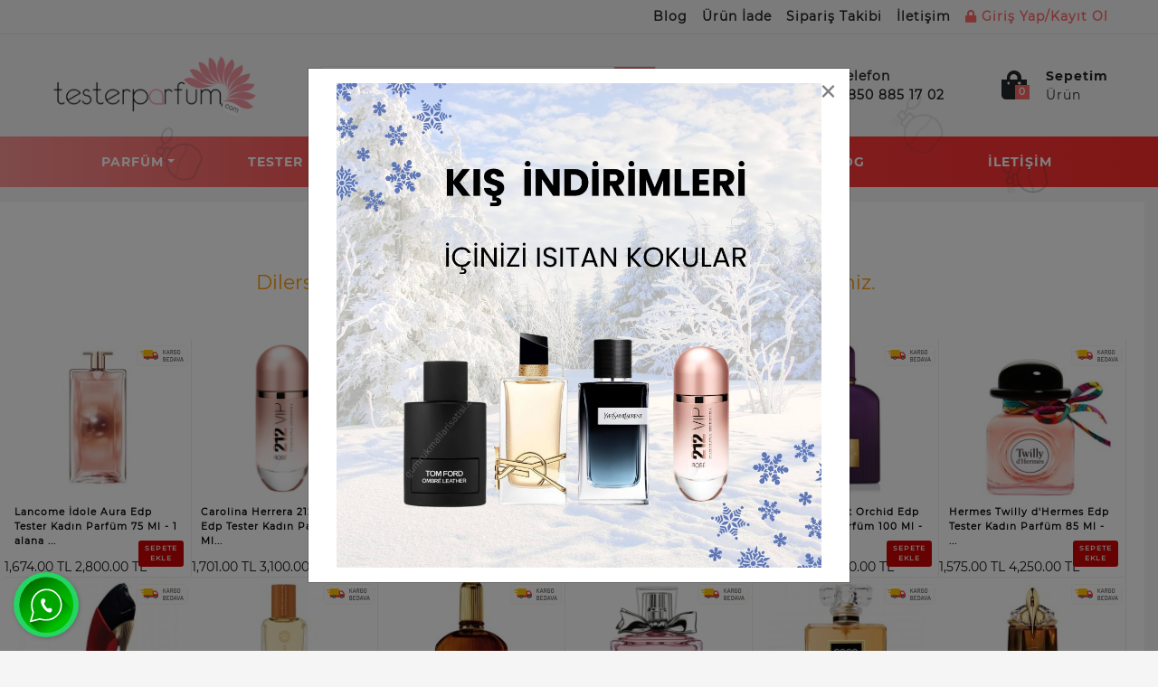

--- FILE ---
content_type: text/html; charset=utf-8
request_url: https://www.testerparfum.com/dkny-be-delicious-edp-tester-kadin-parfum-100-ml-1-alana-1-bedava
body_size: 11079
content:
<!DOCTYPE HTML>
<html>
  <head>
    <meta name="viewport" content="width=device-width, minimum-scale=1.0, maximum-scale=1.0, user-scalable=no">

 
    <meta http-equiv="Content-Type" content="text/html; charset=utf-8" />
<meta name="description" content="Dkny Be Delicious ürününü uygun fiyat ve kargo seçeneğiyle satın alabilirsiniz. Şimdi Dkny Be Delicious satın al." />
<!-- SOFTWARE : IMAGAZA ETİCARET  --->
<!-- WEBSITE:  http://www.imagaza.net/  --->
<!-- PHONE: 0850 333 63 13  --->
<meta http-equiv="x-dns-prefetch-control" content="on">
	<link rel="dns-prefetch" href="//ajax.googleapis.com" /><meta name="robots" content="index, follow"/>
<meta name="Language" content="Turkish" />
<meta http-equiv="Content-Language" content="tr" />
<link rel="canonical" href="https://www.testerparfum.com/dkny-be-delicious-edp-tester-kadin-parfum-100-ml-1-alana-1-bedava"/>
<base href="https://www.testerparfum.com/" />
<script>var baseHref = "https://www.testerparfum.com/";</script>
						<meta property="og:url" content="https://www.testerparfum.com/dkny-be-delicious-edp-tester-kadin-parfum-100-ml-1-alana-1-bedava" />
						<meta property="og:title" content="Dkny Be Delicious Ürününü En Uygun Fiyatlarla Satın Al." />
						<meta property="og:description" content="Dkny Be Delicious ürününü uygun fiyat ve kargo seçeneğiyle satın alabilirsiniz. Şimdi Dkny Be Delicious satın al." />
						<meta property="og:image" content="https://www.testerparfum.com/images/urunler/dkny-be-delicious-edp-outlet-kadin-parfum-100-ml-37_1.jpg" />
						
						<meta name="twitter:card" content="summary" />
						<meta name="twitter:site" content="@" />
						<meta name="twitter:title" content="Dkny Be Delicious Ürününü En Uygun Fiyatlarla Satın Al." />
						<meta name="twitter:description" content="Dkny Be Delicious ürününü uygun fiyat ve kargo seçeneğiyle satın alabilirsiniz. Şimdi Dkny Be Delicious satın al." />
						<meta name="twitter:image" content="https://www.testerparfum.com/images/urunler/dkny-be-delicious-edp-outlet-kadin-parfum-100-ml-37_1.jpg" />
						
						<title>Dkny Be Delicious Ürününü En Uygun Fiyatlarla Satın Al.</title>
<link rel="shortcut icon" type="image/png" href="images/tester-parfum-logo-favicon-1.png"/>
<script src="https://www.google.com/recaptcha/api.js"></script>
<link href="https://fonts.googleapis.com/css?family=Lato:300,400,700,900|Nunito:300,400,600,700,800,900|Open+Sans:300,400,600,700,800|PT+Sans:400,700|Poppins:300,400,500,600,700,800,900|Quicksand:300,400,500,700|Raleway:300,400,500,600,700,800,900|Roboto:300,400,500,700,900|Rubik:300,400,500,700,900|Source+Sans+Pro:300,400,600,700,900&amp;subset=latin-ext" rel="stylesheet">
<link href="https://fonts.googleapis.com/css?family=Rajdhani:300,400,500,600,700&amp;subset=latin-ext" rel="stylesheet">
<link href="https://fonts.googleapis.com/css?family=Hind:300,400,500,600,700&amp;subset=latin-ext" rel="stylesheet">
<link href="https://fonts.googleapis.com/css?family=Catamaran:100,400,500,600,700,800&amp;subset=latin-ext" rel="stylesheet">
<link href="templates/system/shared/fontawasome/css/all.css" rel="stylesheet">
<!-- FAMILY --->
<!-- font-family: 'Catamaran', sans-serif; -->
<!-- font-family: 'ifont', sans-serif; -->
<!-- font-family: 'Rajdhani', sans-serif; -->
<!-- font-family: 'Quicksand', sans-serif; -->
<!-- font-family: 'Roboto', sans-serif; -->
<!-- font-family: 'Lato', sans-serif; -->
<!-- font-family: 'Raleway', sans-serif;-->
<!-- font-family: 'Open Sans', sans-serif; -->
<!-- font-family: 'Poppins', sans-serif; -->
<!-- font-family: 'PT Sans', sans-serif; -->
<!-- font-family: 'Nunito', sans-serif; -->
<!-- font-family: 'Rubik', sans-serif; -->
<!-- font-family: 'Source Sans Pro', sans-serif; -->
<!-- FAMILY END //-->
<script>var facebookLogin = "https://connect.imagaza.net/facebook/aHR0cHM6Ly93d3cudGVzdGVycGFyZnVtLmNvbQ--"; var lang_lutfenBekleyin = 'Lütfen Bekleyiniz.';var socialShare_showLabel 	= false;var socialShare_showCount 	= false;var socialShare_shares 		= ["twitter","facebook","googleplus","linkedin","whatsapp"];</script><style>#socialShareContainer{font-size:14px}.socialShare{display:none}</style><link rel="stylesheet" href="css/1d528be12fad1ca0c8d87d8eeb7c0e0e57a7b31c.css" />
<script type="text/javascript" src="//ajax.googleapis.com/ajax/libs/jquery/2.1.3/jquery.min.js"></script>
<script src="js/9c915a33a643584144891b9786ff75922a9ecb7d.js"></script>
<!-- Google tag (gtag.js) -->
<script async src="https://www.googletagmanager.com/gtag/js?id=AW-16600273964"></script>
<script>
  window.dataLayer = window.dataLayer || [];
  function gtag(){dataLayer.push(arguments);}
  gtag('js', new Date());

  gtag('config', 'AW-16600273964');
  gtag('config', 'G-W5FHCN6HR0');

</script><style></style>    <link rel="stylesheet" href="templates/tester/style.css?v=1717149802" aysnc/>
    <script>
$(document).ready(function() {
  $('#cat-limit').SumoSelect();
  $('#orderBy').SumoSelect({placeholder: 'Ürünleri Sıralayın'});
});
</script>

<script>
$(function() {
        $("img.lazy").lazyload({
          effect: "fadeIn",
          effectTime: 2000,
          threshold: 0
        });
    });
</script>	
<script type="text/javascript">
      // FUNCTION TO SCROLL 1PX AND TRIGGER THE LAZY LOAD
      function tinyScroll() {
        window.scrollBy(0, 1);
      }
</script>




<div id="fb-root"></div>
<script>(function(d, s, id) {
  var js, fjs = d.getElementsByTagName(s)[0];
  if (d.getElementById(id)) return;
  js = d.createElement(s); js.id = id;
  js.src = "//connect.facebook.net/tr_TR/sdk.js#xfbml=1&version=v2.5&appId=281694635174611";
  fjs.parentNode.insertBefore(js, fjs);
}(document, 'script', 'facebook-jssdk'));</script>
<script type="text/javascript">                 
 $(function () {
   $("fancybox_switch").click(function () {
	$("fancybox").toggleClass("hidden");
  });
});
</script> 

<link rel="Stylesheet" type="text/css" href="templates/system/shared/gk/css/glasscase.min.css"/>
<script src="templates/system/shared/gk/js/modernizr.custom.js" type="text/javascript"></script>
<script src="templates/system/shared/gk/js/jquery.glasscase.min.js" type="text/javascript"></script>
<style>.gc-zoom { position: absolute; /overflow:hidden; width: 620px !important; height: auto; z-index: 1040!important; border: 2px solid #7f7f7f; padding: 2px; background-color: #fff }</style>
<style>
.defaultBlock,.paketFiyat{display:none;}
.sf-form-item-fullwidth .sf-text-label{float:left;width:100%;}
.sf-form-item-fullwidth .sf-form-textarea{min-width:288px;width:45%;}
.sf-form-container div{overflow:hidden;}
.urunListLite{display:none;}
.tab-content{padding:29px;width:96%;}
.detaylar #tab-titles{background:rgba(204,204,204,0.73)!important;}
.detaylar #tab-titles .active-tab{color:#000 !important:;}
.detaylar #tab-titles li{color:#fff;}
</style>
<script type="application/ld+json">
 {
  "@context":"http://schema.org",
  "@type":"Organization",
  "url":"https://www.testerparfum.com",
  "name":"Tester Parfüm  | Orjinal Parfüm | Ucuz Parfüm ",
  "logo":"/images/tester-parfum-logo-favicon-1.png",
  "contactPoint":[
   {"@type":"ContactPoint",
   "telephone":"0850 885 17 02
",
   "contactType":"Müşteri Temsilcisi"}
  ],
  "sameAs": [
    "https://www.instagram.com/testerparfumcom/",
    "https://twitter.com/testerparfumcom"
  ]
 }
</script>

<script type="application/ld+json">
{
  "@context": "http://schema.org",
  "@type": "WebSite",
  "url":"https://www.testerparfum.com",
  "potentialAction": {
    "@type": "SearchAction",
    "target": "https://www.testerparfum.com/page.php?act=arama&str={search_term_string}",
    "query-input": "required name=search_term_string"
  }
}
</script>
<script type="application/ld+json">
		{
	"@context": "https://schema.org",
	"@type": "FAQPage",
	"mainEntity": [{"@type":"Question","name":"Teslimat ka\u00e7 g\u00fcnde ger\u00e7ekle\u015fir?","acceptedAnswer":{"@type":"Answer","text":"Bulundu\u011funuz \u015fehire g&ouml;re ortalama kargo &uuml;r&uuml;n da\u011f\u0131t\u0131m s&uuml;resi 1-2 i\u015f g&uuml;n&uuml;d&uuml;r."}},{"@type":"Question","name":"Kap\u0131da \u00f6deme var m\u0131?","acceptedAnswer":{"@type":"Answer","text":"Sitemizden alm\u0131\u015f oldu\u011funuz &uuml;r&uuml;nleri, kap\u0131da nakit ve tek &ccedil;ekim kredi kart\u0131 ile &ouml;demesini yapabilirsiniz.."}},{"@type":"Question","name":"\u00dcr\u00fcnlerinizi yerinize gelip g\u00f6rebiliyor muyuz?","acceptedAnswer":{"@type":"Answer","text":"Perakende sat\u0131\u015f\u0131, sadece internet &uuml;zerinden yapmaktay\u0131z."}},{"@type":"Question","name":"\u0130ade ve de\u011fi\u015fim var m\u0131? Nas\u0131l yapabilirim?","acceptedAnswer":{"@type":"Answer","text":"Sitemizden alm\u0131\u015f oldu\u011funuz b&uuml;t&uuml;n &uuml;r&uuml;nleri (prosed&uuml;rlere uyuldu\u011fu taktirde), 15 g&uuml;n i&ccedil;erisinde iade ve de\u011fi\u015fim yapabilirsiniz.. Detayl\u0131 bilgi i&ccedil;in l&uuml;tfen, sitemizde bulunun telefon numaralar\u0131m\u0131zdan bizimle ileti\u015fime ge&ccedil;iniz.."}},{"@type":"Question","name":"Kargo \u00fccreti ne kadar?","acceptedAnswer":{"@type":"Answer","text":"Sitemizde t&uuml;m al\u0131\u015f veri\u015fleriniz de, 100 TL. &uuml;zeri kargo &uuml;cretsizdir. 100 TL. alt\u0131nda kalan sipari\u015fleriniz i&ccedil;in, kargo &uuml;creti t&uuml;rkiyenin her b&ouml;lgesine 9.99&nbsp;TL, dir.."}},{"@type":"Question","name":"\u00dcr\u00fcn\u00fcn \u00f6demesini yapmadan paketi a\u00e7abilirmiyim?","acceptedAnswer":{"@type":"Answer","text":"S&ouml;zle\u015fme kurallar\u0131 gere\u011fi , &Uuml;R&Uuml;N&Uuml;N &Ouml;DEMES\u0130N\u0130 YAPMADAN , KARGO F\u0130RMASI KARGO PAKET\u0130N\u0130 A&Ccedil;TIRMAZ.. (\u0130STANBUL \u0130&Ccedil;\u0130 HAR\u0130&Ccedil;, \u0130STANBUL \u0130&Ccedil;\u0130NE KURYE \u0130LE TESL\u0130MAT YAPILDI\u011eI \u0130&Ccedil;\u0130N KONTROLL&Uuml; &Ouml;DEME YAPAB\u0130L\u0130RS\u0130N\u0130Z..)\r\n&Uuml;r&uuml;n&uuml;n &ouml;demesini hi&ccedil; bir teredd&uuml;t&uuml;n&uuml;z olmadan g&ouml;revliye yapabilirsiniz . Bu g&uuml;vence gumrukmallarisatisi.com&nbsp;taraf\u0131ndan siz m&uuml;\u015fterilerimize verilmi\u015ftir .\r\nSipari\u015f vermi\u015f oldu\u011funuz &uuml;r&uuml;nde herhangi bir k\u0131r\u0131k, &ccedil;atlak, eziklik vs. but&uuml;r problemler var ise kargo firmas\u0131 g&ouml;revlisine hasar tespit tutana\u011f\u0131 tutturup &uuml;r&uuml;n&uuml; teslim almay\u0131n\u0131z . Daha sonras\u0131nda bizimle telefon yada e-mail yolu ile ileti\u015fime ge&ccedil;erek &uuml;r&uuml;n&uuml; iade almad\u0131\u011f\u0131n\u0131z\u0131 belirtiniz l&uuml;tfen.. Sonras\u0131nda firmam\u0131z taraf\u0131ndan size tekrar &uuml;r&uuml;n &ccedil;\u0131k\u0131\u015f\u0131 yap\u0131lacakt\u0131r. &Uuml;r&uuml;n&uuml; almaktan cayarsan\u0131z \u015fayet kargo firmas\u0131na yapm\u0131\u015f oldu\u011funuz &ouml;deme sizden alaca\u011f\u0131m\u0131z hesap numaran\u0131za aktar\u0131m\u0131 yap\u0131lacakt\u0131r."}}]	}
</script>    <meta name="viewport" content="width=device-width, initial-scale=1.0">

    <script>
    var criteoItem = [];
  </script>
      </head>
  <body>  <div class="mobile-overlay"></div>
      <header id="headerEight" class="header-area header-eight  header-desktop d-none d-lg-block d-xl-block">
  <div class="header-mini bg-top-bar">
    <div class="container">
      <div class="row align-items-center">
        <div class="col-12">
          
          <nav id="navbar_0_8" class="navbar navbar-expand-md navbar-dark navbar-0">
            <div class="navbar-collapse">
                <ul class="navbar-nav">
                  <li class="nav-item">
                    <div class="nav-avatar nav-link">
                      <div class="avatar">
                                                
                      </div>
                      <span> </span>
                    </div>
                  </li>
                      <li class="nav-item"><a href="/blog" class="nav-link">Blog</a></li>
                      <li class="nav-item"><a href="/ic/urun-geri-iadelerinde" class="nav-link">Ürün İade </a></li>
                      <li class="nav-item"><a href="/ac/siparistakip" class="nav-link">Sipariş Takibi</a></li>
                      <li class="nav-item"><a href="/ac/iletisim" class="nav-link">İletişim</a></li>
                                            <li class="nav-item"> <a href="/login_sp.html" class="nav-link -before"><i class="fa fa-lock" aria-hidden="true"></i>&nbsp;Giriş Yap/Kayıt Ol</a></li>
                                      </ul> 
            </div>   
          </nav>
        </div>
      </div>
    </div> 
  </div>
  <div class="header-maxi bg-header-bar">
    <div class="container">
      <div class="row align-items-center">
        <div class="col-12 col-sm-12 col-lg-3">
          <a href="/" class="logo">
            <img src="/images/tester-parfum-logo-templateLogo-1.png" height="83" width="auto" alt="one">
          </a>
        </div>
        <div class="col-4 search">
         <form class="form-inline" action="/page.php?act=arama" method="post">   
                <div class="search-field-module">
                  <div class="search-field-wrap">
                      <input  type="search"  id="detailSearchKey" name="str" placeholder="Ürün ara.">
                      <button type="submit" class="btn btn-secondary swipe-to-top" data-toggle="tooltip" 
                      data-placement="bottom" title="Ürün Ara">
                      <i class="fa fa-search"></i></button>
                      <div class="new_search">
							<div class="left">
							<p class="title">Bulunan Ürünler</p>
							<div class="search-loading"><img src="images/ajax-loader.gif" width="100" height="100" alt=""></div>
							<ul class="search-content"></ul>
							
							</div>
							
							<div class="summary"><a href="javascript:void(0)" class="ajaxSearchTumSonuclar">Tüm Sonuçlar İçin Tıklayınız.</a></div>
							
						</div>                  </div>
                </div>
              </form>
        </div>
        <div class="col-5">
          <ul class="pro-header-right-options">
            <li class="phone-header">
                            <a href="tel:08508851702
">
                  <i class="fas fa-phone"></i>
                  <span class="block">
                    <span class="title">Telefon</span>                    
                    <span class="items">0850 885 17 02
</span>
                  </span>                   
              </a>
            </li>
            <li class="dropdown head-cart-content">
              <a href="/sepet_sp.html"> 
    <div class="cart-left">
     <i class="fas fa-shopping-bag"></i>
     <span class="badge badge-secondary ajaxBasketCont">0</span>
    </div>
 
       <div class="cart-right d-flex flex-column align-self-end ml-13">
         <span class="title-cart">Sepetim</span>
         <span class="cart-item"> Ürün</span>
       </div>
   </a>
            </li>
          </ul>
        </div>
      </div>
    </div>
  </div> 
  <div class="header-navbar bg-menu-bar">
      <div class="container">
        <nav id="navbar_header_9" class="navbar navbar-expand-lg  bg-nav-bar">
          <div class="boxes">
        <div></div>
        <div></div>
        <div></div>
        <div></div>
        <div></div>
        <div></div>
    </div>
    
          <div class="navbar-collapse">
            <ul class="navbar-nav">
              <li class="nav-item dropdown"><a class="nav-link dropdown-toggle" href="/parfum">Parfüm</a><div class="dropdown-menu"><div class="dropdown-submenu submenu1"><a class="dropdown-item" href="/kadin-parfum">Kadın Parfüm</a></div><div class="dropdown-submenu submenu1"><a class="dropdown-item" href="/erkek-parfum">Erkek Parfüm</a></div></div></li>
<li class="nav-item dropdown"><a class="nav-link dropdown-toggle" href="/tester-parfum">Tester Parfüm</a><div class="dropdown-menu"><div class="dropdown-submenu submenu1"><a class="dropdown-item" href="/tester-kadin-parfum">Tester Kadın Parfüm</a></div><div class="dropdown-submenu submenu1"><a class="dropdown-item" href="/tester-erkek-parfum">Tester Erkek Parfüm</a></div></div></li>
<li class="nav-item dropdown"><a class="nav-link dropdown-toggle" href="/deodorant">Deodorant</a><div class="dropdown-menu"><div class="dropdown-submenu submenu1"><a class="dropdown-item" href="/erkek-deodorant">Erkek Deodorant</a></div><div class="dropdown-submenu submenu1"><a class="dropdown-item" href="/kadin-deodorant">Kadın Deodorant</a></div></div></li>
<li class="nav-item dropdown"><a class="nav-link " href="/ac/siparistakip">Sipariş Takibi</a></li><li class="nav-item dropdown"><a class="nav-link " href="/blog">Blog</a></li><li class="nav-item dropdown"><a class="nav-link " href="/ac/iletisim">İletişim</a></li>            </ul>
          </div>
        </nav>
      </div>
    </div>
</header>
<header id="headerMobile" class="header-area header-mobile d-lg-none d-xl-none">
   <div class="header-mini bg-top-bar">
   <div class="container">
      <div class="row align-items-center">
         <div class="col-12">
            <nav id="navbar_0" class="navbar navbar-expand-md navbar-dark navbar-0">              
            </nav>
            </div>
         </div>
      </div>
   </div>
   <div class="header-maxi bg-header-bar ">
      <div class="container">
         <div class="row align-items-center">
            <div class="col-2 pr-0">
               <div class="navigation-mobile-container">
                  <a href="javascript:void(0)" class="navigation-mobile-toggler">
                  <span class="fas fa-bars"></span>
                  </a>
                  <nav id="navigation-mobile">
                     <div class="logout-main">
                        <div class="welcome">
                           <span> </span>
                        </div>
                     </div>
                     <a class="main-manu btn btn-primary " data-toggle="collapse" href="#shoppages2" role="button" aria-expanded="false" aria-controls="shoppages2">Parfüm<span><i class="fas fa-chevron-down"></i></span><span><i class="fas fa-chevron-up"></i></span></a><div class="sub-manu collapse multi-collapse" id="shoppages2">
                        <ul class="unorder-list">
                           <li class=""><a class="main-manu btn btn-primary" href="/kadin-parfum">Kadın Parfüm<a class="main-manu btn btn-primary" href="/erkek-parfum">Erkek Parfüm</li></ul></div><a class="main-manu btn btn-primary " data-toggle="collapse" href="#shoppages3" role="button" aria-expanded="false" aria-controls="shoppages3">Tester Parfüm<span><i class="fas fa-chevron-down"></i></span><span><i class="fas fa-chevron-up"></i></span></a><div class="sub-manu collapse multi-collapse" id="shoppages3">
                        <ul class="unorder-list">
                           <li class=""><a class="main-manu btn btn-primary" href="/tester-kadin-parfum">Tester Kadın Parfüm<a class="main-manu btn btn-primary" href="/tester-erkek-parfum">Tester Erkek Parfüm</li></ul></div><a class="main-manu btn btn-primary " data-toggle="collapse" href="#shoppages4" role="button" aria-expanded="false" aria-controls="shoppages4">Deodorant<span><i class="fas fa-chevron-down"></i></span><span><i class="fas fa-chevron-up"></i></span></a><div class="sub-manu collapse multi-collapse" id="shoppages4">
                        <ul class="unorder-list">
                           <li class=""><a class="main-manu btn btn-primary" href="/erkek-deodorant">Erkek Deodorant<a class="main-manu btn btn-primary" href="/kadin-deodorant">Kadın Deodorant</li></ul></div>                     <div class="nav-link"></div>
                      <a href="/blog" class="main-manu btn btn-primary">Blog</a>
                      <a href="/ic/urun-geri-iadelerinde" class="main-manu btn btn-primary">Ürün İade </a>
                      <a href="/ac/siparistakip" class="main-manu btn btn-primary">Sipariş Takibi</a>
                      <a href="/ac/iletisim" class="main-manu btn btn-primary">İletişim</a>
                      <div class="nav-link"></div>
                                               <a href="/login_sp.html" class="main-manu btn btn-primary"><i class="fa fa-lock" aria-hidden="true"></i>&nbsp;Giriş Yap/Kayıt Ol</a>
                      
                                             
                  </nav>
                  </div>
                  </div>
                  <div class="col-8">
                     <a href="/" class="logo">
                     <img src="/images/tester-parfum-logo-templateLogo-1.png" height="60" width="auto" alt="one">
                     </a>
                  </div>
                  <div class="col-2 pl-0">
                     <ul class="pro-header-right-options">
                        <li class="dropdown">
                           <a href="/sepet_sp.html">
                              <div class="cart-left">
                                 <i class="fas fa-shopping-bag"></i>
                                 <span class="badge badge-secondary ajaxBasketCont">0</span>
                              </div>
                           </a>
                           <!--
                              <script src="https://code.jquery.com/jquery-1.9.1.js"></script>
                              <script src="https://code.jquery.com/ui/1.11.0/jquery-ui.js"></script>
                              -->
                     </ul>
                  </div>
               </div>
            </div>
         </div>
      </div>
   </div>
   <div class="header-navbar bg-menu-bar">
      <div class="container">
         <form class="form-inline" action="/page.php?act=arama" method="post">  
            <div class="search">
               <input  type="search" name="str" placeholder="Ürün Ara">
               <button class="btn btn-secondary" type="submit">
               <i class="fa fa-search"></i></button>
            </div>
         </form>
      </div>
   </div>
</header><div class="defaultBlock title--a-class-breadcrumb-href-1-alana-1-bedava-1-alana-1-bedava-a-raquo-a-class-breadcrumb-href-1-alana-1-bedava-tester-kadin-parfum-tester-kadin-parfum-a-"><a class="BreadCrumb" href="/1-alana-1-bedava">1 Alana 1 Bedava</a> &raquo; <a class="BreadCrumb" href="/1-alana-1-bedava-tester-kadin-parfum">Tester Kadın Parfüm</a></div>
<div class="defaultBlockContent content--a-class-breadcrumb-href-1-alana-1-bedava-1-alana-1-bedava-a-raquo-a-class-breadcrumb-href-1-alana-1-bedava-tester-kadin-parfum-tester-kadin-parfum-a-"><!-- FULL ROW -->
<div class="fluid" >
	<div class="wrapping">
		<div class="grid row">
			<div class="c16 kolon" id="yokurun">
		<h1>Aradığınız ürün yayından kaldırılmış.</h1><p>Dilerseniz aşağıdaki ürünleri alternatif olarak inceleyebilirsiniz.</p>

<div class="urungrid  kolon c66  nopad relative">
		
	<div class="image"><a href="lancome-idole-aura-edp-tester-kadin-parfum-75-ml-2-1-alana-1-bedava" title="Lancome İdole Aura Edp Tester Kadın Parfüm 75 Ml - 1 alana 1 bedava"><img   src="/resimler/urunler/212x180/2_lancome-idole-aura-edp-tester-kadin-parfum-75-ml-resim-1553.jpg" alt="Lancome İdole Aura Edp Tester Kadın Parfüm 75 Ml - 1 alana 1 bedava" /></a></div>
	<div class="name"><a href="lancome-idole-aura-edp-tester-kadin-parfum-75-ml-2-1-alana-1-bedava" title="Lancome İdole Aura Edp Tester Kadın Parfüm 75 Ml - 1 alana 1 bedava" class="opensans">Lancome İdole Aura Edp Tester Kadın Parfüm 75 Ml - 1 alana ...</a></div>
	<div class="">
		
<div class="price">            
  1,674.00 TL
  
  <span>2,800.00 TL</span>
  
</div>

		
	</div>
    <div class="add-cart"><a href="javascript:void(0)" class="quick_basket" data-id="2865">SEPETE EKLE</a></div>

        <div class="iconbehaviors">
	<div class="icon_uck iconwidth"></div>  

	  
	  
	  
	</div>
</div>


<div class="urungrid  kolon c66  nopad relative">
		
	<div class="image"><a href="carolina-herrera-212-vip-rose-edp-tester-kadin-parfum-80-ml-1-alana-1-bedava" title="Carolina Herrera 212 Vip Rose Edp Tester Kadın Parfüm 80 Ml - 1 alana 1 bedava"><img   src="/resimler/urunler/212x180/2_carolina-herrera-212-vip-rose-edp-outlet-kadin-parfum-80-ml-90_1.jpg" alt="Carolina Herrera 212 Vip Rose Edp Tester Kadın Parfüm 80 Ml - 1 alana 1 bedava" /></a></div>
	<div class="name"><a href="carolina-herrera-212-vip-rose-edp-tester-kadin-parfum-80-ml-1-alana-1-bedava" title="Carolina Herrera 212 Vip Rose Edp Tester Kadın Parfüm 80 Ml - 1 alana 1 bedava" class="opensans">Carolina Herrera 212 Vip Rose Edp Tester Kadın Parfüm 80 Ml...</a></div>
	<div class="">
		
<div class="price">            
  1,701.00 TL
  
  <span>3,100.00 TL</span>
  
</div>

		
	</div>
    <div class="add-cart"><a href="javascript:void(0)" class="quick_basket" data-id="2257">SEPETE EKLE</a></div>

        <div class="iconbehaviors">
	<div class="icon_uck iconwidth"></div>  

	  
	  
	  
	</div>
</div>


<div class="urungrid  kolon c66  nopad relative">
		
	<div class="image"><a href="tom-ford-noir-pour-femme-edp-tester-kadin-parfum-100-ml-1-alana-1-bedava" title="Tom Ford Noir Pour Femme Edp Tester Kadın Parfüm 100 Ml - 1 alana 1 bedava"><img   src="/resimler/urunler/212x180/2_tom-ford-noir-pour-femme-edp-outlet-kadin-parfum-100-ml-201_1.jpg" alt="Tom Ford Noir Pour Femme Edp Tester Kadın Parfüm 100 Ml - 1 alana 1 bedava" /></a></div>
	<div class="name"><a href="tom-ford-noir-pour-femme-edp-tester-kadin-parfum-100-ml-1-alana-1-bedava" title="Tom Ford Noir Pour Femme Edp Tester Kadın Parfüm 100 Ml - 1 alana 1 bedava" class="opensans">Tom Ford Noir Pour Femme Edp Tester Kadın Parfüm 100 Ml - 1...</a></div>
	<div class="">
		
<div class="price">            
  1,728.00 TL
  
  <span>3,350.00 TL</span>
  
</div>

		
	</div>
    <div class="add-cart"><a href="javascript:void(0)" class="quick_basket" data-id="2327">SEPETE EKLE</a></div>

        <div class="iconbehaviors">
	<div class="icon_uck iconwidth"></div>  

	  
	  
	  
	</div>
</div>


<div class="urungrid  kolon c66  nopad relative">
		
	<div class="image"><a href="tom-ford-rose-prick-edp-tester-kadin-parfum-100-ml-1-alana-1-bedava" title="Tom Ford Rose Prick Edp Tester Kadın Parfüm 100 Ml - 1 alana 1 bedava"><img   src="/resimler/urunler/212x180/2_tom-ford-rose-prick-edp-tester-kadin-parfum-100-ml-resim-1188.jpg" alt="Tom Ford Rose Prick Edp Tester Kadın Parfüm 100 Ml - 1 alana 1 bedava" /></a></div>
	<div class="name"><a href="tom-ford-rose-prick-edp-tester-kadin-parfum-100-ml-1-alana-1-bedava" title="Tom Ford Rose Prick Edp Tester Kadın Parfüm 100 Ml - 1 alana 1 bedava" class="opensans">Tom Ford Rose Prick Edp Tester Kadın Parfüm 100 Ml - 1 alan...</a></div>
	<div class="">
		
<div class="price">            
  1,795.50 TL
  
  <span>4,795.00 TL</span>
  
</div>

		
	</div>
    <div class="add-cart"><a href="javascript:void(0)" class="quick_basket" data-id="2770">SEPETE EKLE</a></div>

        <div class="iconbehaviors">
	<div class="icon_uck iconwidth"></div>  

	  
	  
	  
	</div>
</div>


<div class="urungrid  kolon c66  nopad relative">
		
	<div class="image"><a href="tom-ford-velvet-orchid-edp-tester-kadin-parfum-100-ml-1-alana-1-bedava" title="Tom Ford Velvet Orchid Edp Tester Kadın Parfüm 100 Ml - 1 alana 1 bedava"><img   src="/resimler/urunler/212x180/2_tom-ford-velvet-orchid-edp-tester-kadin-parfum-100-ml-resim-52.jpg" alt="Tom Ford Velvet Orchid Edp Tester Kadın Parfüm 100 Ml - 1 alana 1 bedava" /></a></div>
	<div class="name"><a href="tom-ford-velvet-orchid-edp-tester-kadin-parfum-100-ml-1-alana-1-bedava" title="Tom Ford Velvet Orchid Edp Tester Kadın Parfüm 100 Ml - 1 alana 1 bedava" class="opensans">Tom Ford Velvet Orchid Edp Tester Kadın Parfüm 100 Ml - 1 a...</a></div>
	<div class="">
		
<div class="price">            
  1,782.00 TL
  
  <span>4,250.00 TL</span>
  
</div>

		
	</div>
    <div class="add-cart"><a href="javascript:void(0)" class="quick_basket" data-id="2234">SEPETE EKLE</a></div>

        <div class="iconbehaviors">
	<div class="icon_uck iconwidth"></div>  

	  
	  
	  
	</div>
</div>


<div class="urungrid  kolon c66  nopad relative">
		
	<div class="image"><a href="hermes-twilly-dhermes-edp-tester-kadin-parfum-85-ml-1-alana-1-bedava" title="Hermes Twilly d&#39;Hermes Edp Tester Kadın Parfüm 85 Ml - 1 alana 1 bedava"><img   src="/resimler/urunler/212x180/2_hermes-twilly-d-39-hermes-edp-outlet-kadin-parfum-85-ml-264_1.jpg" alt="Hermes Twilly d&#39;Hermes Edp Tester Kadın Parfüm 85 Ml - 1 alana 1 bedava" /></a></div>
	<div class="name"><a href="hermes-twilly-dhermes-edp-tester-kadin-parfum-85-ml-1-alana-1-bedava" title="Hermes Twilly d&#39;Hermes Edp Tester Kadın Parfüm 85 Ml - 1 alana 1 bedava" class="opensans">Hermes Twilly d&#39;Hermes Edp Tester Kadın Parfüm 85 Ml - ...</a></div>
	<div class="">
		
<div class="price">            
  1,575.00 TL
  
  <span>4,250.00 TL</span>
  
</div>

		
	</div>
    <div class="add-cart"><a href="javascript:void(0)" class="quick_basket" data-id="2357">SEPETE EKLE</a></div>

        <div class="iconbehaviors">
	<div class="icon_uck iconwidth"></div>  

	  
	  
	  
	</div>
</div>


<div class="urungrid  kolon c66  nopad relative">
		
	<div class="image"><a href="carolina-herrera-good-girl-velvet-fatale-edp-tester-kadin-parfum-80-ml-1-alana-1-bedava" title="Carolina Herrera Good Girl Velvet Fatale Edp tester Kadın Parfüm 80 ml - 1 alana 1 bedava"><img   src="/resimler/urunler/212x180/2_carolina-herrera-good-girl-velvet-fatale-edp-outlet-kadin-parfum-80-ml-resim-477.jpg" alt="Carolina Herrera Good Girl Velvet Fatale Edp tester Kadın Parfüm 80 ml - 1 alana 1 bedava" /></a></div>
	<div class="name"><a href="carolina-herrera-good-girl-velvet-fatale-edp-tester-kadin-parfum-80-ml-1-alana-1-bedava" title="Carolina Herrera Good Girl Velvet Fatale Edp tester Kadın Parfüm 80 ml - 1 alana 1 bedava" class="opensans">Carolina Herrera Good Girl Velvet Fatale Edp tester Kadın P...</a></div>
	<div class="">
		
<div class="price">            
  1,674.00 TL
  
  <span>2,950.00 TL</span>
  
</div>

		
	</div>
    <div class="add-cart"><a href="javascript:void(0)" class="quick_basket" data-id="2473">SEPETE EKLE</a></div>

        <div class="iconbehaviors">
	<div class="icon_uck iconwidth"></div>  

	  
	  
	  
	</div>
</div>


<div class="urungrid  kolon c66  nopad relative">
		
	<div class="image"><a href="hermes-ambre-narguile-edt-tester-kadin-parfum-100-ml-1-alana-1-bedava" title="Hermes Ambre Narguile EDT Tester Kadın Parfüm 100 ml - 1 alana 1 bedava"><img   src="/resimler/urunler/212x180/2_hermes-ambre-narguile-edt-tester-kadin-parfum-100-ml-resim-588.jpg" alt="Hermes Ambre Narguile EDT Tester Kadın Parfüm 100 ml - 1 alana 1 bedava" /></a></div>
	<div class="name"><a href="hermes-ambre-narguile-edt-tester-kadin-parfum-100-ml-1-alana-1-bedava" title="Hermes Ambre Narguile EDT Tester Kadın Parfüm 100 ml - 1 alana 1 bedava" class="opensans">Hermes Ambre Narguile EDT Tester Kadın Parfüm 100 ml - 1 al...</a></div>
	<div class="">
		
<div class="price">            
  1,665.00 TL
  
  <span>2,400.00 TL</span>
  
</div>

		
	</div>
    <div class="add-cart"><a href="javascript:void(0)" class="quick_basket" data-id="2564">SEPETE EKLE</a></div>

        <div class="iconbehaviors">
	<div class="icon_uck iconwidth"></div>  

	  
	  
	  
	</div>
</div>


<div class="urungrid  kolon c66  nopad relative">
		
	<div class="image"><a href="tom-ford-extreme-edt-tester-unisex-parfum-100-ml-1-alana-1-bedava-2" title="Tom Ford Extreme Edt Tester Ünisex Parfüm 100 Ml - 1 alana 1 bedava"><img   src="/resimler/urunler/212x180/2_tom-ford-extreme-edt-outlet-unisex-parfum-100-ml--293_1.jpg" alt="Tom Ford Extreme Edt Tester Ünisex Parfüm 100 Ml - 1 alana 1 bedava" /></a></div>
	<div class="name"><a href="tom-ford-extreme-edt-tester-unisex-parfum-100-ml-1-alana-1-bedava-2" title="Tom Ford Extreme Edt Tester Ünisex Parfüm 100 Ml - 1 alana 1 bedava" class="opensans">Tom Ford Extreme Edt Tester Ünisex Parfüm 100 Ml - 1 alana ...</a></div>
	<div class="">
		
<div class="price">            
  1,719.00 TL
  
  <span>3,750.00 TL</span>
  
</div>

		
	</div>
    <div class="add-cart"><a href="javascript:void(0)" class="quick_basket" data-id="2371">SEPETE EKLE</a></div>

        <div class="iconbehaviors">
	<div class="icon_uck iconwidth"></div>  

	  
	  
	  
	</div>
</div>


<div class="urungrid  kolon c66  nopad relative">
		
	<div class="image"><a href="miss-dior-blooming-bouquet-edt-tester-kadin-parfum-100-ml-1-alana-1-bedava" title="Miss Dior Blooming Bouquet Edt Tester Kadın Parfüm 100 Ml - 1 alana 1 bedava"><img   src="/resimler/urunler/212x180/2_miss-dior-blooming-bouquet-edt-tester-kadin-parfum-100-ml-resim-26.jpg" alt="Miss Dior Blooming Bouquet Edt Tester Kadın Parfüm 100 Ml - 1 alana 1 bedava" /></a></div>
	<div class="name"><a href="miss-dior-blooming-bouquet-edt-tester-kadin-parfum-100-ml-1-alana-1-bedava" title="Miss Dior Blooming Bouquet Edt Tester Kadın Parfüm 100 Ml - 1 alana 1 bedava" class="opensans">Miss Dior Blooming Bouquet Edt Tester Kadın Parfüm 100 Ml -...</a></div>
	<div class="">
		
<div class="price">            
  1,717.20 TL
  
  <span>3,850.00 TL</span>
  
</div>

		
	</div>
    <div class="add-cart"><a href="javascript:void(0)" class="quick_basket" data-id="2213">SEPETE EKLE</a></div>

        <div class="iconbehaviors">
	<div class="icon_uck iconwidth"></div>  

	  
	  
	  
	</div>
</div>


<div class="urungrid  kolon c66  nopad relative">
		
	<div class="image"><a href="chanel-coco-edp-tester-kadin-parfum-100-ml-1-alana-1-bedava" title="Chanel Coco Edp Tester Kadın Parfüm 100 Ml - 1 alana 1 bedava"><img   src="/resimler/urunler/212x180/2_chanel-coco-edp-outlet-kadin-parfum-100-ml-218_1.jpg" alt="Chanel Coco Edp Tester Kadın Parfüm 100 Ml - 1 alana 1 bedava" /></a></div>
	<div class="name"><a href="chanel-coco-edp-tester-kadin-parfum-100-ml-1-alana-1-bedava" title="Chanel Coco Edp Tester Kadın Parfüm 100 Ml - 1 alana 1 bedava" class="opensans">Chanel Coco Edp Tester Kadın Parfüm 100 Ml - 1 alana 1 beda...</a></div>
	<div class="">
		
<div class="price">            
  1,692.00 TL
  
  <span>4,250.00 TL</span>
  
</div>

		
	</div>
    <div class="add-cart"><a href="javascript:void(0)" class="quick_basket" data-id="2340">SEPETE EKLE</a></div>

        <div class="iconbehaviors">
	<div class="icon_uck iconwidth"></div>  

	  
	  
	  
	</div>
</div>


<div class="urungrid  kolon c66  nopad relative">
		
	<div class="image"><a href="thierry-mugler-angel-alien-oud-majestueux-edp-tester-kadin-parfum-90-ml-1-alana-1-bedava" title="Thierry Mugler Angel Alien Oud Majestueux Edp Tester Kadın Parfüm 90 Ml - 1 alana 1 bedava"><img   src="/resimler/urunler/212x180/2_thierry-mugler-angel-alien-oud-majestueux-edp-tester-kadin-parfum-90-ml-resim-1245.jpg" alt="Thierry Mugler Angel Alien Oud Majestueux Edp Tester Kadın Parfüm 90 Ml - 1 alana 1 bedava" /></a></div>
	<div class="name"><a href="thierry-mugler-angel-alien-oud-majestueux-edp-tester-kadin-parfum-90-ml-1-alana-1-bedava" title="Thierry Mugler Angel Alien Oud Majestueux Edp Tester Kadın Parfüm 90 Ml - 1 alana 1 bedava" class="opensans">Thierry Mugler Angel Alien Oud Majestueux Edp Tester Kadın ...</a></div>
	<div class="">
		
<div class="price">            
  1,260.23 TL
  
  <span>2,750.00 TL</span>
  
</div>

		
	</div>
    <div class="add-cart"><a href="javascript:void(0)" class="quick_basket" data-id="2720">SEPETE EKLE</a></div>

        <div class="iconbehaviors">
	<div class="icon_uck iconwidth"></div>  

	  
	  
	  
	</div>
</div>


<div class="urungrid  kolon c66  nopad relative">
		
	<div class="image"><a href="montale-intense-cafe-edp-tester-unisex-parfum-100-ml-1-alana-1-bedava-2" title="Montale İntense Cafe Edp Tester Ünisex Parfüm 100 Ml - 1 alana 1 bedava"><img   src="/resimler/urunler/212x180/2_montale-intense-cafe-edp-tester-unisex-parfum-100-ml-resim-1273.jpg" alt="Montale İntense Cafe Edp Tester Ünisex Parfüm 100 Ml - 1 alana 1 bedava" /></a></div>
	<div class="name"><a href="montale-intense-cafe-edp-tester-unisex-parfum-100-ml-1-alana-1-bedava-2" title="Montale İntense Cafe Edp Tester Ünisex Parfüm 100 Ml - 1 alana 1 bedava" class="opensans">Montale İntense Cafe Edp Tester Ünisex Parfüm 100 Ml - 1 al...</a></div>
	<div class="">
		
<div class="price">            
  1,504.98 TL
  
  <span>4,750.00 TL</span>
  
</div>

		
	</div>
    <div class="add-cart"><a href="javascript:void(0)" class="quick_basket" data-id="2789">SEPETE EKLE</a></div>

        <div class="iconbehaviors">
	<div class="icon_uck iconwidth"></div>  

	  
	  
	  
	</div>
</div>


<div class="urungrid  kolon c66  nopad relative">
		
	<div class="image"><a href="narciso-rodriguez-pure-musc-edp-tester-kadin-parfum-100-ml-1-alana-1-bedava" title="Narciso Rodriguez Pure Musc Edp Tester Kadın Parfüm 100 Ml - 1 alana 1 bedava"><img   src="/resimler/urunler/212x180/2_narciso-rodriguez-pure-musc-edp-tester-kadin-parfum-100-ml-resim-698.jpg" alt="Narciso Rodriguez Pure Musc Edp Tester Kadın Parfüm 100 Ml - 1 alana 1 bedava" /></a></div>
	<div class="name"><a href="narciso-rodriguez-pure-musc-edp-tester-kadin-parfum-100-ml-1-alana-1-bedava" title="Narciso Rodriguez Pure Musc Edp Tester Kadın Parfüm 100 Ml - 1 alana 1 bedava" class="opensans">Narciso Rodriguez Pure Musc Edp Tester Kadın Parfüm 100 Ml ...</a></div>
	<div class="">
		
<div class="price">            
  1,205.78 TL
  
  <span>2,600.00 TL</span>
  
</div>

		
	</div>
    <div class="add-cart"><a href="javascript:void(0)" class="quick_basket" data-id="2583">SEPETE EKLE</a></div>

        <div class="iconbehaviors">
	<div class="icon_uck iconwidth"></div>  

	  
	  
	  
	</div>
</div>


<div class="urungrid  kolon c66  nopad relative">
		
	<div class="image"><a href="lancome-tresor-edt-tester-kadin-parfum-100-ml-1-alana-1-bedava" title="Lancome Tresor Edt Tester Kadın Parfüm 100 Ml - 1 alana 1 bedava"><img   src="/resimler/urunler/212x180/2_lancome-tresor-edt-outlet-kadin-parfum-100-ml-365_1.jpg" alt="Lancome Tresor Edt Tester Kadın Parfüm 100 Ml - 1 alana 1 bedava" /></a></div>
	<div class="name"><a href="lancome-tresor-edt-tester-kadin-parfum-100-ml-1-alana-1-bedava" title="Lancome Tresor Edt Tester Kadın Parfüm 100 Ml - 1 alana 1 bedava" class="opensans">Lancome Tresor Edt Tester Kadın Parfüm 100 Ml - 1 alana 1 b...</a></div>
	<div class="">
		
<div class="price">            
  1,656.00 TL
  
  <span>2,850.00 TL</span>
  
</div>

		
	</div>
    <div class="add-cart"><a href="javascript:void(0)" class="quick_basket" data-id="2420">SEPETE EKLE</a></div>

        <div class="iconbehaviors">
	<div class="icon_uck iconwidth"></div>  

	  
	  
	  
	</div>
</div>


<div class="urungrid  kolon c66  nopad relative">
		
	<div class="image"><a href="yves-saint-laurent-libre-intense-edp-tester-kadin-parfum-90-ml-1-alana-1-bedava" title="Yves Saint Laurent Libre İntense Edp Tester Kadın Parfüm 90 Ml - 1 alana 1 bedava"><img   src="/resimler/urunler/212x180/2_yves-saint-laurent-libre-intense-edp-tester-kadin-parfum-90-ml-resim-1170.jpg" alt="Yves Saint Laurent Libre İntense Edp Tester Kadın Parfüm 90 Ml - 1 alana 1 bedava" /></a></div>
	<div class="name"><a href="yves-saint-laurent-libre-intense-edp-tester-kadin-parfum-90-ml-1-alana-1-bedava" title="Yves Saint Laurent Libre İntense Edp Tester Kadın Parfüm 90 Ml - 1 alana 1 bedava" class="opensans">Yves Saint Laurent Libre İntense Edp Tester Kadın Parfüm 90...</a></div>
	<div class="">
		
<div class="price">            
  1,665.00 TL
  
  <span>3,250.00 TL</span>
  
</div>

		
	</div>
    <div class="add-cart"><a href="javascript:void(0)" class="quick_basket" data-id="2763">SEPETE EKLE</a></div>

        <div class="iconbehaviors">
	<div class="icon_uck iconwidth"></div>  

	  
	  
	  
	</div>
</div>


<div class="urungrid  kolon c66  nopad relative">
		
	<div class="image"><a href="clive-christian-no-1-edp-tester-kadin-parfum-50-ml-1-alana-1-bedava" title="Clive Christian No 1 Edp Tester Kadın Parfüm 50 Ml - 1 alana 1 bedava"><img   src="/resimler/urunler/212x180/2_clive-christian-no-1-edp-tester-erkek-parfum-100-ml-resim-559.jpg" alt="Clive Christian No 1 Edp Tester Kadın Parfüm 50 Ml - 1 alana 1 bedava" /></a></div>
	<div class="name"><a href="clive-christian-no-1-edp-tester-kadin-parfum-50-ml-1-alana-1-bedava" title="Clive Christian No 1 Edp Tester Kadın Parfüm 50 Ml - 1 alana 1 bedava" class="opensans">Clive Christian No 1 Edp Tester Kadın Parfüm 50 Ml - 1 alan...</a></div>
	<div class="">
		
<div class="price">            
  2,850.35 TL
  
  <span>6,000.00 TL</span>
  
</div>

		
	</div>
    <div class="add-cart"><a href="javascript:void(0)" class="quick_basket" data-id="2538">SEPETE EKLE</a></div>

        <div class="iconbehaviors">
	<div class="icon_uck iconwidth"></div>  

	  
	  
	  
	</div>
</div>


<div class="urungrid  kolon c66  nopad relative">
		
	<div class="image"><a href="bond-no-9-new-york-musk-edp-tester-unisex-parfum-100-ml-1-alana-1-bedava-2" title="Bond No 9 New York Musk Edp Tester Ünisex Parfüm 100 Ml - 1 alana 1 bedava"><img   src="/resimler/urunler/212x180/2_bond-no-9-new-york-musk-edp-tester-unisex-parfum-100-ml-resim-759.jpg" alt="Bond No 9 New York Musk Edp Tester Ünisex Parfüm 100 Ml - 1 alana 1 bedava" /></a></div>
	<div class="name"><a href="bond-no-9-new-york-musk-edp-tester-unisex-parfum-100-ml-1-alana-1-bedava-2" title="Bond No 9 New York Musk Edp Tester Ünisex Parfüm 100 Ml - 1 alana 1 bedava" class="opensans">Bond No 9 New York Musk Edp Tester Ünisex Parfüm 100 Ml - 1...</a></div>
	<div class="">
		
<div class="price">            
  2,195.35 TL
  
  <span>4,450.00 TL</span>
  
</div>

		
	</div>
    <div class="add-cart"><a href="javascript:void(0)" class="quick_basket" data-id="2598">SEPETE EKLE</a></div>

        <div class="iconbehaviors">
	<div class="icon_uck iconwidth"></div>  

	  
	  
	  
	</div>
</div>


<div class="urungrid  kolon c66  nopad relative">
		
	<div class="image"><a href="versace-crystal-noir-edp-tester-kadin-parfum-90-ml-1-alana-1-bedava" title="Versace Crystal Noir Edp Tester Kadın Parfüm 90 Ml - 1 alana 1 bedava"><img   src="/resimler/urunler/212x180/2_versace-crystal-noir-edt-outlet-kadin-parfum-90-ml-84_1.jpg" alt="Versace Crystal Noir Edp Tester Kadın Parfüm 90 Ml - 1 alana 1 bedava" /></a></div>
	<div class="name"><a href="versace-crystal-noir-edp-tester-kadin-parfum-90-ml-1-alana-1-bedava" title="Versace Crystal Noir Edp Tester Kadın Parfüm 90 Ml - 1 alana 1 bedava" class="opensans">Versace Crystal Noir Edp Tester Kadın Parfüm 90 Ml - 1 alan...</a></div>
	<div class="">
		
<div class="price">            
  1,548.00 TL
  
  <span>2,295.00 TL</span>
  
</div>

		
	</div>
    <div class="add-cart"><a href="javascript:void(0)" class="quick_basket" data-id="2255">SEPETE EKLE</a></div>

        <div class="iconbehaviors">
	<div class="icon_uck iconwidth"></div>  

	<div class="icon_yni  iconwidth"></div>  
	  
	  
	</div>
</div>


<div class="urungrid  kolon c66  nopad relative">
		
	<div class="image"><a href="carolina-herrera-good-girl-edp-tester-kadin-parfum-80-ml-1-alana-1-bedava" title="Carolina Herrera Good Girl Edp Tester Kadın Parfüm 80 Ml - 1 alana 1 bedava"><img   src="/resimler/urunler/212x180/2_carolina-herrera-good-girl-edp-outlet-kadin-parfum-80-ml-167_1.jpg" alt="Carolina Herrera Good Girl Edp Tester Kadın Parfüm 80 Ml - 1 alana 1 bedava" /></a></div>
	<div class="name"><a href="carolina-herrera-good-girl-edp-tester-kadin-parfum-80-ml-1-alana-1-bedava" title="Carolina Herrera Good Girl Edp Tester Kadın Parfüm 80 Ml - 1 alana 1 bedava" class="opensans">Carolina Herrera Good Girl Edp Tester Kadın Parfüm 80 Ml - ...</a></div>
	<div class="">
		
<div class="price">            
  1,674.00 TL
  
  <span>2,016.00 TL</span>
  
</div>

		
	</div>
    <div class="add-cart"><a href="javascript:void(0)" class="quick_basket" data-id="2303">SEPETE EKLE</a></div>

        <div class="iconbehaviors">
	<div class="icon_uck iconwidth"></div>  

	  
	  
	  
	</div>
</div>


<div class="urungrid  kolon c66  nopad relative">
		
	<div class="image"><a href="guerlain-santal-royal-edp-tester-unisex-parfum-125-ml-1-alana-1-bedava-2" title="Guerlain Santal Royal Edp Tester Ünisex Parfüm 125 Ml - 1 alana 1 bedava"><img   src="/resimler/urunler/212x180/2_guerlain-santal-royal-edp-tester-unisex-parfum-125-ml-resim-832.png" alt="Guerlain Santal Royal Edp Tester Ünisex Parfüm 125 Ml - 1 alana 1 bedava" /></a></div>
	<div class="name"><a href="guerlain-santal-royal-edp-tester-unisex-parfum-125-ml-1-alana-1-bedava-2" title="Guerlain Santal Royal Edp Tester Ünisex Parfüm 125 Ml - 1 alana 1 bedava" class="opensans">Guerlain Santal Royal Edp Tester Ünisex Parfüm 125 Ml - 1 a...</a></div>
	<div class="">
		
<div class="price">            
  1,782.00 TL
  
  <span>4,900.00 TL</span>
  
</div>

		
	</div>
    <div class="add-cart"><a href="javascript:void(0)" class="quick_basket" data-id="2641">SEPETE EKLE</a></div>

        <div class="iconbehaviors">
	<div class="icon_uck iconwidth"></div>  

	  
	  
	  
	</div>
</div>


<div class="urungrid  kolon c66  nopad relative">
		
	<div class="image"><a href="burberry-my-burberry-edp-tester-kadin-parfum-90-ml-1-alana-1-bedava" title="Burberry My Burberry Edp Tester Kadın Parfüm 90 Ml - 1 alana 1 bedava"><img   src="/resimler/urunler/212x180/2_burberry-my-burberry-edp-outlet-kadin-parfum-90-ml-107_1.jpg" alt="Burberry My Burberry Edp Tester Kadın Parfüm 90 Ml - 1 alana 1 bedava" /></a></div>
	<div class="name"><a href="burberry-my-burberry-edp-tester-kadin-parfum-90-ml-1-alana-1-bedava" title="Burberry My Burberry Edp Tester Kadın Parfüm 90 Ml - 1 alana 1 bedava" class="opensans">Burberry My Burberry Edp Tester Kadın Parfüm 90 Ml - 1 alan...</a></div>
	<div class="">
		
<div class="price">            
  1,674.00 TL
  
  <span>2,750.00 TL</span>
  
</div>

		
	</div>
    <div class="add-cart"><a href="javascript:void(0)" class="quick_basket" data-id="2264">SEPETE EKLE</a></div>

        <div class="iconbehaviors">
	<div class="icon_uck iconwidth"></div>  

	  
	<div class="icon_indrmd  iconwidth"></div>  
	  
	</div>
</div>


<div class="urungrid  kolon c66  nopad relative">
		
	<div class="image"><a href="yves-saint-laurent-mon-paris-edp-tester-kadin-parfum-90-ml-1-alana-1-bedava" title="Yves Saint Laurent Mon Paris Edp Tester Kadın Parfüm 90 Ml - 1 alana 1 bedava"><img   src="/resimler/urunler/212x180/2_yves-saint-laurent-mon-paris-edp-outlet-kadin-parfum-90-ml-360_1.jpg" alt="Yves Saint Laurent Mon Paris Edp Tester Kadın Parfüm 90 Ml - 1 alana 1 bedava" /></a></div>
	<div class="name"><a href="yves-saint-laurent-mon-paris-edp-tester-kadin-parfum-90-ml-1-alana-1-bedava" title="Yves Saint Laurent Mon Paris Edp Tester Kadın Parfüm 90 Ml - 1 alana 1 bedava" class="opensans">Yves Saint Laurent Mon Paris Edp Tester Kadın Parfüm 90 Ml ...</a></div>
	<div class="">
		
<div class="price">            
  1,611.00 TL
  
  <span>3,450.00 TL</span>
  
</div>

		
	</div>
    <div class="add-cart"><a href="javascript:void(0)" class="quick_basket" data-id="2416">SEPETE EKLE</a></div>

        <div class="iconbehaviors">
	<div class="icon_uck iconwidth"></div>  

	  
	  
	  
	</div>
</div>


<div class="urungrid  kolon c66  nopad relative">
		
	<div class="image"><a href="black-opium-illicit-green-edp-tester-kadin-parfum-90-ml-1-alana-1-bedava" title="Black Opium İllicit Green Edp Tester Kadın Parfüm 90 Ml - 1 alana 1 bedava"><img   src="/resimler/urunler/212x180/2_black-opium-illicit-green-edp-tester-kadin-parfum-90-ml-resim-1669.jpg" alt="Black Opium İllicit Green Edp Tester Kadın Parfüm 90 Ml - 1 alana 1 bedava" /></a></div>
	<div class="name"><a href="black-opium-illicit-green-edp-tester-kadin-parfum-90-ml-1-alana-1-bedava" title="Black Opium İllicit Green Edp Tester Kadın Parfüm 90 Ml - 1 alana 1 bedava" class="opensans">Black Opium İllicit Green Edp Tester Kadın Parfüm 90 Ml - 1...</a></div>
	<div class="">
		
<div class="price">            
  1,357.46 TL
  
  <span>7,500.00 TL</span>
  
</div>

		
	</div>
    <div class="add-cart"><a href="javascript:void(0)" class="quick_basket" data-id="2199">SEPETE EKLE</a></div>

        <div class="iconbehaviors">
	<div class="icon_uck iconwidth"></div>  

	<div class="icon_yni  iconwidth"></div>  
	  
	  
	</div>
</div>


<div class="urungrid  kolon c66  nopad relative">
		
	<div class="image"><a href="le-labo-ambrette-9-edp-tester-unisex-parfum-50-ml-2-1-alana-1-bedava-2" title="Le Labo Ambrette 9 Edp Tester Ünisex Parfüm 50 Ml - 1 alana 1 bedava"><img   src="/resimler/urunler/212x180/2_le-labo-ambrette-9-edp-tester-unisex-parfum-50-ml-resim-1226.jpg" alt="Le Labo Ambrette 9 Edp Tester Ünisex Parfüm 50 Ml - 1 alana 1 bedava" /></a></div>
	<div class="name"><a href="le-labo-ambrette-9-edp-tester-unisex-parfum-50-ml-2-1-alana-1-bedava-2" title="Le Labo Ambrette 9 Edp Tester Ünisex Parfüm 50 Ml - 1 alana 1 bedava" class="opensans">Le Labo Ambrette 9 Edp Tester Ünisex Parfüm 50 Ml - 1 alana...</a></div>
	<div class="">
		
<div class="price">            
  3,118.50 TL
  
  <span>3,450.00 TL</span>
  
</div>

		
	</div>
    <div class="add-cart"><a href="javascript:void(0)" class="quick_basket" data-id="2762">SEPETE EKLE</a></div>

        <div class="iconbehaviors">
	<div class="icon_uck iconwidth"></div>  

	  
	  
	  
	</div>
</div>


<div class="urungrid  kolon c66  nopad relative">
		
	<div class="image"><a href="louis-vuitton-maitre-noir-edp-tester-kadin-parfum-100-ml-1-alana-1-bedava" title="Louis Vuitton Maitre Noir Edp Tester Kadın Parfüm 100 Ml - 1 alana 1 bedava"><img   src="/resimler/urunler/212x180/2_louis-vuitton-maitre-noir-edp-tester-kadin-parfum-100-ml-resim-1222.jpeg" alt="Louis Vuitton Maitre Noir Edp Tester Kadın Parfüm 100 Ml - 1 alana 1 bedava" /></a></div>
	<div class="name"><a href="louis-vuitton-maitre-noir-edp-tester-kadin-parfum-100-ml-1-alana-1-bedava" title="Louis Vuitton Maitre Noir Edp Tester Kadın Parfüm 100 Ml - 1 alana 1 bedava" class="opensans">Louis Vuitton Maitre Noir Edp Tester Kadın Parfüm 100 Ml - ...</a></div>
	<div class="">
		
<div class="price">            
  2,124.46 TL
  
  <span>2,700.00 TL</span>
  
</div>

		
	</div>
    <div class="add-cart"><a href="javascript:void(0)" class="quick_basket" data-id="2721">SEPETE EKLE</a></div>

        <div class="iconbehaviors">
	<div class="icon_uck iconwidth"></div>  

	  
	  
	  
	</div>
</div>


</div>
		</div>
	</div>
</div>
<!-- /FULL ROW --><div class="clr"></div></div><br><footer id="footerSeven" class="footer-area footer-seven footer-desktop d-lg-block d-xl-block">
<div class="container">
<div class="row">
<div class="col-12 col-lg-4">
<h5 style="margin-right: 0px; margin-left: 0px; padding: 0px; border: 0px; font-variant-numeric: inherit; font-variant-east-asian: inherit; font-stretch: inherit; vertical-align: baseline;">HAKKIMIZDA</h5>
<p style="margin-bottom: 0;">Pratik ve hızlı alışveriş yapabilmeniz i&ccedil;in sitemiz profesyonel ekipler tarafından y&ouml;netilmektedir. &Uuml;r&uuml;nlerimiz sizlerin ihtiya&ccedil;ları doğrultusunda, kullanıcı testlerinden ge&ccedil;erek sunulmaktadır. Doğru y&ouml;nlendirme ile aramış olduğunuz &uuml;r&uuml;ne, hızlı bir şekilde ulaşmanızı sağlamaktayız.&nbsp;</p>
</div>
<div class="col-12 col-md-6 col-lg-2">
<h5 style="margin-right: 0px; margin-left: 0px; padding: 0px; border: 0px; font-variant-numeric: inherit; font-variant-east-asian: inherit; font-stretch: inherit; vertical-align: baseline;">BAĞLANTıLAR</h5>
<ul class="links-list pl-0 mb-0">
<li><a href="/ac/siparistakip"><i class="fa fa-angle-right"></i>Sipariş Takip</a></li>
<li><a href="/ic/garanti-ve-iade"><i class="fa fa-angle-right"></i>İade İşlemleri</a></li>
<li><a href="/kargo-ve-tasima-sID3.html"><i class="fa fa-angle-right"></i>Kargo Hizmetleri</a></li>
<li><a href="/blog"><i class="fa fa-angle-right"></i>Blog</a></li>
</ul>
</div>
<div class="col-12 col-lg-3">
<h5>İletİşİm</h5>
<ul class="contact-list  pl-0 mb-0">
<li><i class="fas fa-map-marker"></i><span>Mecidiyek&ouml;y mah. Mecidiye deresi sok. No:3/A Mecidiyek&ouml;y - İstanbul</span></li>
<li><i class="fas fa-phone"></i><a href="tel:08508851702"><span>0850 885 17 02</span></a></li>
<li><i class="fas fa-envelope"></i><span> <a href="/cdn-cgi/l/email-protection#7c15121a133c08190f08190e0c1d0e1a0911521f1311"><span class="__cf_email__" data-cfemail="98f1f6fef7d8ecfdebecfdeae8f9eafeedf5b6fbf7f5">[email&#160;protected]</span></a> </span></li>
</ul>
</div>
<div class="col-12 col-lg-3">
<div class="newsletter">
<h5>E-B&uuml;lten Abonelİğİ</h5>
<div class="block"><form class="form-inline mailchimp-form" action="https://laravel1.themes-coder.net/subscribeMail">
<div class="search-field-module">
<div class="search-field-wrap"><input type="email" name="email" class="email" placeholder="e-mail adresinizi yazınız.." /> <button type="submit" class="btn btn-secondary swipe-to-top"> <i class="fas fa-location-arrow"></i></button>
<div class="alert alert-success alert-dismissible success-subscribte" role="alert" style="opacity: 500; display: none;"></div>
<div class="alert alert-danger alert-dismissible error-subscribte" role="alert" style="opacity: 500; display: none;"></div>
</div>
</div>
</form></div>
</div>
<div class="socials">
<h5>&ouml;deme metodları</h5>
<img class="img-fluid" src="https://www.testerparfum.com/images/custom/tester-parfum%20%289%29.png" width="473" height="88" /></div>
</div>
</div>
</div>
<div class="container-fluid p-0">
<div class="copyright-content">
<div class="container">
<div class="row align-items-center">
<div class="col-12 col-lg-4">
<h5><span style="color: #ffffff;">MOBİL UYGULAMALAR</span></h5>
<p><span style="color: #ffffff;"><a href="https://itunes.apple.com/tr/app/tester-parf%C3%BCm/id1205279493?l=tr&amp;mt=8" target="_blank" rel="noopener"><img src="https://www.testerparfum.com/images/custom/App_Store-750x242%20%281%29.png" width="98" height="29" alt="" /></a> &nbsp;<a href="https://play.google.com/store/apps/details?id=com.rzmobile.testerparfum" target="_blank" rel="noopener"><img src="https://www.testerparfum.com/images/custom/orka-apk%20%281%29.png" width="92" height="30" alt="" /></a></span></p>
<div class="apps-download" style="display: none;"><a href="https://play.google.com/store/apps/details?id=com.rzmobile.testerparfum&amp;gl=TR" target="_blank" rel="noopener"><img class="img-fluid" src="https://laravel1.themes-coder.net/web/images/miscellaneous/google-play-btn.png" /></a> <a href="https://apps.apple.com/tr/app/tester-parf%C3%BCm/id1205279493?l=tr" target="_blank" rel="noopener"><img class="img-fluid" src="https://laravel1.themes-coder.net/web/images/miscellaneous/app-store-btn.png" /></a></div>
</div>
<div class="col-12 col-lg-4 socials">
<h5><span style="color: #ffffff;">sosyal medya&nbsp;</span></h5>
<div class="social">
<ul class="list">
<li><a href="https://www.facebook.com/parfumsatisi/" class="fab fa-facebook-f" target="_blank" rel="noopener"></a></li>
<li><a href="https://www.instagram.com/testerparfumcom" class="fab fa-instagram" target="_blank" rel="noopener"></a></li>
<li><a href="https://twitter.com/testerparfumcom" class="fab fa-twitter" target="_blank" rel="noopener"></a></li>
</ul>
</div>
</div>
<div class="col-12 col-lg-4">
<div class="footer-info"><span style="color: #ffffff;"><span style="font-size: 0.875rem; margin: 0px; padding: 0px; border: 0px; font-variant-numeric: inherit; font-variant-east-asian: inherit; font-weight: bold; font-stretch: inherit; line-height: inherit; vertical-align: baseline;"> </span><span style="font-size: 0.875rem; text-align: left; margin: 0px; padding: 0px; border: 0px; font-variant-numeric: inherit; font-variant-east-asian: inherit; font-stretch: inherit; line-height: inherit; vertical-align: baseline;"><span style="margin: 0px; padding: 0px; border: 0px; font-style: inherit; font-variant: inherit; font-weight: bold; font-stretch: inherit; font-size: inherit; line-height: inherit; font-family: inherit; vertical-align: baseline;">COPYRIGHT </span></span></span><span style="color: #ffffff; font-weight: bold; font-size: 0.875rem;">&copy;</span><span style="font-family: inherit; font-size: inherit; font-style: inherit; font-variant-ligatures: inherit; font-variant-caps: inherit; font-weight: bold; text-align: left; color: #ffffff;"> 2023&nbsp; testerparfum.com</span></div>
</div>
</div>
</div>
</div>
</div>
</footer>
<div id="professor_prebid-root"></div><div class="modal fade" id="myModal" tabindex="-1" role="dialog" aria-hidden="true">
    <div class="modal-dialog modal-lg" role="document">
      <div class="modal-content">
          <div class="modal-body">
              <div class="container" id="products-detail">
                
              </div>
              <button type="button" class="close" data-dismiss="modal" aria-label="Close">
                  <span aria-hidden="true">&times;</span>
                </button>
            </div>
      </div>
    </div>
</div>
<div class="modal fade" data-modalname="modal_ads_f691d05943fa72ade6580ea4b8892a80" id="modal_ads" tabindex="-1" role="dialog" aria-hidden="false"><div class="modal-dialog modal-dialog-centered modal-lg newsletter" role="document" style="max-width: 600px;"><div class="modal-content"><div class="modal-body"><div class="container"><div class="row align-items-center"><div class="col-12" ><a href="https://www.testerparfum.com/parfum"><img src="/images/banner/soguk-havalar-sicak-fiyatlar-modalResim-1.jpg" style="width:100%;height:auto"></a></div></div><button type="button" class="close" data-dismiss="modal" aria-label="Close"><span aria-hidden="true">×</span></button></div></div></div></div><script data-cfasync="false" src="/cdn-cgi/scripts/5c5dd728/cloudflare-static/email-decode.min.js"></script><script>
		    	var autoOpenTimeout = 0;
		    	var whatsappMessage = "Sipariş vermek istiyorum.";

		    	$("#urunBaslik").is(function(){
		    		whatsappMessage = $(this).text() + " ürününü sipariş vermek istiyorum.";
		    		autoOpenTimeout = 1000;
		    	});

		    	$("body").append('<div id="whatsappMessage"></div>');
			    $("#whatsappMessage").floatingWhatsApp({
			        phone: "908508851702",
			        popupMessage: "Hoş Geldiniz Size Nasıl Yardımcı Olabiliriz ? ",
			        message:whatsappMessage,
			        showPopup: true,
			        autoOpenTimeout: autoOpenTimeout,
			        position: "left",
			        showOnIE: false,
			        headerTitle: "testerparfum.com",
			        // headerColor: "crimson",
			        // backgroundColor: "crimson",
			        buttonImage: '<img src="/templates/tester/images/whatsapp.svg" />'
			    });
		    </script><script src="https://cdnjs.cloudflare.com/ajax/libs/popper.js/1.14.3/umd/popper.min.js" integrity="sha384-ZMP7rVo3mIykV+2+9J3UJ46jBk0WLaUAdn689aCwoqbBJiSnjAK/l8WvCWPIPm49" crossorigin="anonymous"></script>
<script src="https://stackpath.bootstrapcdn.com/bootstrap/4.4.1/js/bootstrap.min.js" integrity="sha384-wfSDF2E50Y2D1uUdj0O3uMBJnjuUD4Ih7YwaYd1iqfktj0Uod8GCExl3Og8ifwB6" crossorigin="anonymous"></script>
<script defer src="https://static.cloudflareinsights.com/beacon.min.js/vcd15cbe7772f49c399c6a5babf22c1241717689176015" integrity="sha512-ZpsOmlRQV6y907TI0dKBHq9Md29nnaEIPlkf84rnaERnq6zvWvPUqr2ft8M1aS28oN72PdrCzSjY4U6VaAw1EQ==" data-cf-beacon='{"version":"2024.11.0","token":"5fb14342dc34471caa4d4f3d2d268cb3","r":1,"server_timing":{"name":{"cfCacheStatus":true,"cfEdge":true,"cfExtPri":true,"cfL4":true,"cfOrigin":true,"cfSpeedBrain":true},"location_startswith":null}}' crossorigin="anonymous"></script>
</body>
</html><!--Page generated in 0.1813 seconds.-->